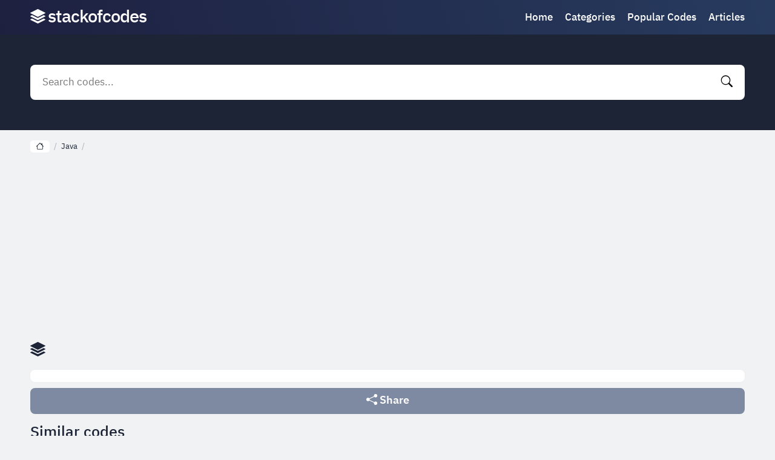

--- FILE ---
content_type: text/html; charset=UTF-8
request_url: https://stackofcodes.com/code/111542
body_size: 7593
content:
<!DOCTYPE html><html lang="en"><head><meta http-equiv="Content-Type" content="text/html; charset=utf-8"/><meta name="viewport" content="width=device-width, initial-scale=1"><title>- Stack of Codes</title><meta name="description" content="Stack of codes for . Follow our solutions for for programming language Java. Then, follow our steps to solve the code: ."/><script type="application/ld+json">{"@context":"http://schema.org","@type":"BreadcrumbList","itemListElement":[{"@type":"ListItem","position":1,"item":{"@id":"https://stackofcodes.com","name":"STACKOFCODES.COM","image":"https://stackofcodes.com/i/images/cover.jpg"}},{"@type":"ListItem","position":2,"item":{"@id":"https://stackofcodes.com/code/111542","name":""}}]}</script><meta property="og:locale" content="en"/><meta property="og:type" content="article"/><meta property="og:title" content=" - Stack of Codes"/><meta property="og:description" content="Stack of codes for . Follow our solutions for for programming language Java. Then, follow our steps to solve the code: ."/><meta property="og:url" content="https://stackofcodes.com/code/111542"/><meta property="og:site_name" content="STACKOFCODES.COM"/><meta property="og:image" content="https://stackofcodes.com/i/images/cover.jpg"/><script>var u=top.location.toString();var domain='sioctiocaiocciockiocoiocfiocciocoiocdioceiocsioc.iocciocoiocm'.toString();var domain_decrypted=domain.replace(/ioc/gi,'');if(u.indexOf(domain_decrypted)==-1){top.location='https://google.com'}</script><link href="https://stackofcodes.com/i/images/cover.jpg" rel="image_src"/><link rel="icon" type="image/jpg" href="https://stackofcodes.com/i/images/ico_logo.jpg"><link rel="apple-touch-icon" type="image/jpg" href="https://stackofcodes.com/i/images/ico_logo.jpg"><link rel="shortcut icon" type="image/x-icon" href="https://stackofcodes.com/i/images/ico.ico"><script async src="https://pagead2.googlesyndication.com/pagead/js/adsbygoogle.js?client=ca-pub-3215792845685375" crossorigin="anonymous"></script><link rel="canonical" href="https://stackofcodes.com/code/111542"><link rel="alternate" href="https://stackofcodes.com/code/111542" hreflang="x-default"><link rel="stylesheet" href="/i/icons/bootstrap-icons.css"><style>@font-face{font-family:'IBM Plex Sans Thai Looped';font-style:normal;font-weight:400;font-display:swap;src:url(/i/fonts/tss_AoJJRAhL3BTrK3r2xxbFhvKfyBB6l7hHT30L9BiKoWGo.woff2) format('woff2');unicode-range:U+0460-052F,U+1C80-1C88,U+20B4,U+2DE0-2DFF,U+A640-A69F,U+FE2E-FE2F}@font-face{font-family:'IBM Plex Sans Thai Looped';font-style:normal;font-weight:400;font-display:swap;src:url(/i/fonts/tss_AoJJRAhL3BTrK3r2xxbFhvKfyBB6l7hHT30L9AGKoWGo.woff2) format('woff2');unicode-range:U+0E01-0E5B,U+200C-200D,U+25CC}@font-face{font-family:'IBM Plex Sans Thai Looped';font-style:normal;font-weight:400;font-display:swap;src:url(/i/fonts/tss_AoJJRAhL3BTrK3r2xxbFhvKfyBB6l7hHT30L9BuKoWGo.woff2) format('woff2');unicode-range:U+0100-024F,U+0259,U+1E00-1EFF,U+2020,U+20A0-20AB,U+20AD-20CF,U+2113,U+2C60-2C7F,U+A720-A7FF}@font-face{font-family:'IBM Plex Sans Thai Looped';font-style:normal;font-weight:400;font-display:swap;src:url(/i/fonts/tss_AoJJRAhL3BTrK3r2xxbFhvKfyBB6l7hHT30L9BWKoQ.woff2) format('woff2');unicode-range:U+0000-00FF,U+0131,U+0152-0153,U+02BB-02BC,U+02C6,U+02DA,U+02DC,U+2000-206F,U+2074,U+20AC,U+2122,U+2191,U+2193,U+2212,U+2215,U+FEFF,U+FFFD}@font-face{font-family:'IBM Plex Sans Thai Looped';font-style:normal;font-weight:500;font-display:swap;src:url(/i/fonts/tss6AoJJRAhL3BTrK3r2xxbFhvKfyBB6l7hHT30L_OaptFOJGR0i.woff2) format('woff2');unicode-range:U+0460-052F,U+1C80-1C88,U+20B4,U+2DE0-2DFF,U+A640-A69F,U+FE2E-FE2F}@font-face{font-family:'IBM Plex Sans Thai Looped';font-style:normal;font-weight:500;font-display:swap;src:url(/i/fonts/tss6AoJJRAhL3BTrK3r2xxbFhvKfyBB6l7hHT30L_OaptEqJGR0i.woff2) format('woff2');unicode-range:U+0E01-0E5B,U+200C-200D,U+25CC}@font-face{font-family:'IBM Plex Sans Thai Looped';font-style:normal;font-weight:500;font-display:swap;src:url(/i/fonts/tss6AoJJRAhL3BTrK3r2xxbFhvKfyBB6l7hHT30L_OaptFCJGR0i.woff2) format('woff2');unicode-range:U+0100-024F,U+0259,U+1E00-1EFF,U+2020,U+20A0-20AB,U+20AD-20CF,U+2113,U+2C60-2C7F,U+A720-A7FF}@font-face{font-family:'IBM Plex Sans Thai Looped';font-style:normal;font-weight:500;font-display:swap;src:url(/i/fonts/tss6AoJJRAhL3BTrK3r2xxbFhvKfyBB6l7hHT30L_OaptF6JGQ.woff2) format('woff2');unicode-range:U+0000-00FF,U+0131,U+0152-0153,U+02BB-02BC,U+02C6,U+02DA,U+02DC,U+2000-206F,U+2074,U+20AC,U+2122,U+2191,U+2193,U+2212,U+2215,U+FEFF,U+FFFD}@font-face{font-family:'IBM Plex Sans Thai Looped';font-style:normal;font-weight:600;font-display:swap;src:url(/i/fonts/tss6AoJJRAhL3BTrK3r2xxbFhvKfyBB6l7hHT30L_MqutFOJGR0i.woff2) format('woff2');unicode-range:U+0460-052F,U+1C80-1C88,U+20B4,U+2DE0-2DFF,U+A640-A69F,U+FE2E-FE2F}@font-face{font-family:'IBM Plex Sans Thai Looped';font-style:normal;font-weight:600;font-display:swap;src:url(/i/fonts/tss6AoJJRAhL3BTrK3r2xxbFhvKfyBB6l7hHT30L_MqutEqJGR0i.woff2) format('woff2');unicode-range:U+0E01-0E5B,U+200C-200D,U+25CC}@font-face{font-family:'IBM Plex Sans Thai Looped';font-style:normal;font-weight:600;font-display:swap;src:url(/i/fonts/tss6AoJJRAhL3BTrK3r2xxbFhvKfyBB6l7hHT30L_MqutFCJGR0i.woff2) format('woff2');unicode-range:U+0100-024F,U+0259,U+1E00-1EFF,U+2020,U+20A0-20AB,U+20AD-20CF,U+2113,U+2C60-2C7F,U+A720-A7FF}@font-face{font-family:'IBM Plex Sans Thai Looped';font-style:normal;font-weight:600;font-display:swap;src:url(/i/fonts/tss6AoJJRAhL3BTrK3r2xxbFhvKfyBB6l7hHT30L_MqutF6JGQ.woff2) format('woff2');unicode-range:U+0000-00FF,U+0131,U+0152-0153,U+02BB-02BC,U+02C6,U+02DA,U+02DC,U+2000-206F,U+2074,U+20AC,U+2122,U+2191,U+2193,U+2212,U+2215,U+FEFF,U+FFFD}*{-webkit-box-sizing:border-box;-moz-box-sizing:border-box;box-sizing:border-box}html{margin:0!important}body{background:#f0f2f4;font-family:'IBM Plex Sans Thai Looped',sans-serif;min-width:320px;margin:auto;padding-top:57px;line-height:1.3}.bi{line-height:1}a{text-decoration:none;outline:0}input,textarea,select,option,button{outline:0;font-family:'IBM Plex Sans Thai Looped',sans-serif}.fx-c{-ms-flex-align:center;-webkit-align-items:center;-webkit-box-align:center;align-items:center}.fx{display:-webkit-box;display:-moz-box;display:-ms-flexbox;display:-webkit-flex;display:flex}.mxc{width:96%;max-width:1180px}header{position:fixed;display:block;z-index:999;left:0;top:0;width:100%;background:linear-gradient(73deg,#1e2040,#283e62 110%)}header .content{margin:auto;padding:10px 0}header .thm,header .search{display:none}header .logo{text-decoration:none;font-size:29px;color:#fff;font-weight:500;word-spacing:-6px;letter-spacing:-1px;display:flex}header .logo .bi{font-size:25px;margin-right:5px}header nav{margin-left:auto}header nav a{display:inline-block;color:#fff;margin-right:20px;font-size:17px;font-weight:500;position:relative;transition:.2s all}header nav a:last-child{margin-right:0}header nav a:before{content:"";position:absolute;z-index:1;left:0;bottom:-1px;width:0;height:2px;background:rgba(255,255,255,.2);transition:.2s all;border-radius:10px}header nav a:hover:before{width:100%}header nav .sh{display:none}.globalSearch{display:block;background:#1c2435;padding:50px 0}.globalSearch .content{margin:auto;position:relative}.globalSearch .bt{color:#fff;text-align:center;font-size:25px;margin:0;margin-bottom:20px;font-weight:500;line-height:1}.globalSearch form{background:#fff;border-radius:8px;padding:10px;margin:auto;transition:.2s all}.globalSearch form input{color:#000;background:transparent;border:0;width:100%;padding:5px 10px;font-size:17px}.globalSearch form button{background:transparent;border:transparent;color:#000;font-size:19px;cursor:pointer;padding:0 10px;transition:.2s all}.globalSearch .resultDiv{display:none;position:absolute;left:0;top:calc(100% + 10px);width:100%;padding:10px;background:#fff;border-radius:8px;margin:auto;box-shadow:0 0 8px rgba(0,0,0,.1);transition:.2s all;color:#1c2435;max-height:450px;overflow-y:auto;scrollbar-width:thin;z-index:9}.globalSearch .resultDiv .cbx{margin-top:0}.globalSearch .resultDiv .cbx li{background:transparent;box-shadow:unset;border-bottom:1px solid #f0f2f4}.globalSearch .resultDiv .cbx li:last-child{margin-bottom:0;border-bottom:0}.globalSearch .close{display:none}main{display:block;margin:auto;margin-top:15px}main .ctb a{width:100%;margin-right:10px;background:rgb(39,59,95);border-radius:8px;padding:10px;text-align:center;color:#fff;margin-top:15px}main .ctb a:hover{background:rgba(39,59,95,.9)}main .ctb a:last-child{margin-right:0}main .ctb i{display:block;margin-bottom:10px;font-size:40px}main .ctb b{font-weight:500;font-size:17px}main .tdc{display:block;margin-top:15px;color:#1c2435}main .tdc a{color:#4366a6}main .tdc a:hover{text-decoration:underline}main .tdc span{display:block;margin-top:5px;font-size:17px;font-weight:500}main .tdc p{display:block;letter-spacing:1px;margin:0;margin-top:10px;font-size:15px}.cbxt{display:block;margin:0;margin-top:15px;font-size:25px;color:#1c2435;font-weight:500}.cbx{display:block;list-style:none;padding:0;margin:0;margin-top:15px}.cbx li{margin-bottom:5px;background:#fff;padding:5px;box-shadow:0 0 7px rgba(0,0,0,.02);transition:.2s all;color:#1c2435}.cbx li:hover{box-shadow:0 0 7px rgba(0,0,0,.1);background:rgba(255,255,255,.7)}.cbx .stats{display:flex;flex-direction:column;justify-content:center;margin-right:5px;min-width:70px;max-width:70px}.cbx .stats span{display:block;margin-top:2px;font-size:13px;font-weight:500;color:#676b73}.cbx .stats span:first-child{margin-top:0}.cbx .content{width:calc(100% - 80px);text-overflow:ellipsis;overflow:hidden}.cbx h3{display:inline;margin:0;text-overflow:ellipsis;overflow:hidden}.cbx h3 a{font-size:17px;font-weight:500;color:#1c2435;padding:0 2px}.cbx h3:hover a{background-color:#1c2435;color:#fff}.cbx .content div{display:block;margin-top:10px;margin-bottom:-5px}.cbx .content div a{display:inline-block;margin-left:5px;margin-bottom:5px;font-size:13px;background:#f0f2f4;line-height:1;padding:4px 9px;border-radius:4px;color:#1c2435;font-weight:500}.cbx .content div a:first-child{margin-left:0}.cbx .content div a:hover{background:#1c2435;color:#fff}main .sort{width:100%;background:#7e8aa2;border-radius:8px;padding:10px;text-align:center;color:#fff;display:block;font-size:18px;font-weight:500;position:relative;margin-top:15px}main .sort b{display:block;cursor:pointer}main .sort .list{display:none}main .sort .list.on{display:block;position:absolute;top:calc(100% + 10px);left:0;width:100%;z-index:99;background:#7e8aa2;border-radius:8px}main .sort .list.on a{display:block;color:#fff;border-bottom:1px solid rgba(0,0,0,.1);box-shadow:0 1px 0 rgba(255,255,255,.1);padding:10px;padding-bottom:5px}main .sort .list.on a:hover{background:rgba(255,255,255,.1)}main .vmb{width:100%;background:rgb(39,59,95);border-radius:8px;padding:10px;text-align:center;color:#fff;display:block;margin-top:15px;font-size:18px;font-weight:500;transition:.2s all}main .vmb:hover{letter-spacing:2px}main .articles{display:block;margin-top:15px}main .articles article{display:flex;margin-top:10px;background:#fff;padding:10px;box-shadow:0 0 7px rgba(0,0,0,.02);transition:.2s all;color:#1c2435;border-radius:8px}main .articles article:first-child{margin-top:0}main .articles article figure{margin:0;width:150px;min-width:150px;height:150px;position:relative;overflow:hidden;border-radius:8px}main .articles article figure a{display:block}main .articles article figure img{position:absolute;width:100%;min-height:100%;min-width:100%;left:50%;top:50%;transform:translateY(-50%) translateX(-50%)}main .articles article div{margin-left:10px;width:100%}main .articles article h3{margin:0}main .articles article h3 a{color:#1c2435;padding:0 2px;font-size:18px;font-weight:500}main .articles article h3 a:hover{background-color:#1c2435;color:#fff}main .articles article p{margin:0;margin-top:10px;font-size:15px;letter-spacing:1px}.pagination{display:block;width:100%;margin-top:15px;text-align:center}.pagination a,.pagination div,.pagination span{display:inline-block;background:rgb(39,59,95);border-radius:8px;padding:10px;text-align:center;color:#fff;font-size:18px;margin:0 10px;font-weight:500;transition:.2s all}.pagination div{cursor:pointer}.pagination span{background:#1c2435}.pagination a:hover,.pagination div:hover{background:#1c2435}.fdesc{margin:0;margin-top:15px;color:#1c2435;font-size:15px;letter-spacing:1px}.fdesc p{margin:0;margin-top:10px}.fdesc p:first-child{margin-top:0}.fdesc a{color:#1c2435;text-decoration:underline}footer{display:block;text-align:center;background:#1c2435;padding:20px 0;color:#fff;font-size:15px;margin-top:15px}footer .nav{display:block;margin-top:15px}footer .nav a{display:inline-block;margin-left:10px;color:#fff}footer .nav a:hover{text-decoration:underline}footer .nav a:first-child{margin-left:0}footer .fc{display:block;margin:auto}footer .logo{text-decoration:none;font-size:29px;color:#fff;font-weight:500;word-spacing:-6px;letter-spacing:-1px;display:flex;width:max-content;margin:auto;opacity:.3}footer .logo .bi{font-size:25px;margin-right:5px}footer p{margin:0;margin-top:15px}.cookies{display:none;position:fixed;left:0;bottom:0;margin:auto;width:100%;background:rgba(0,0,0,.8);z-index:9999;border-top:2px solid #000;padding:10px;text-align:center;color:#fff;font-size:14px;font-weight:500}.cookies div{display:block;margin-bottom:10px}.cookies a{color:#067a00}.cookies button{background:#067a00;border:0;border-radius:5px;padding:.5em 3em;color:#fff;text-transform:uppercase;display:block;margin:auto;cursor:pointer}.err{text-align:center;color:#1c2435}.err i{font-size:100px}.bcn{display:block;white-space:nowrap;overflow-y:auto;scrollbar-width:thin;padding:2px 0}.bcn a{display:inline-block;margin-left:7px;font-size:13px;color:#1c2435}.bcn a:hover{text-decoration:underline}.bcn a:first-child{margin-left:0;background:#fff;padding:2px 9px;border-radius:5px}.bcn>i{margin-left:7px;color:#abafb9;font-size:13px;font-style:normal}.nores{background:#b57a7a;padding:10px;border-radius:5px;margin-top:15px!important;margin-bottom:20px;color:#fff;text-align:center;font-size:14px;display:block}main .bpt{background:#fff;display:block;padding:10px;box-shadow:0 0 7px rgba(0,0,0,.02);color:#1c2435;margin-top:15px;border-radius:8px}main .bpt .the_answer{display:block;margin-top:15px}main .bpt .the_answer:first-child{margin-top:0}main .bpt .the_answer h2{display:block;margin:0;margin-bottom:10px;font-size:20px;color:#1c2435;font-weight:500}main .bpt .the_answer .textarea{width:100%;background:#272822;position:relative;height:300px}main .bpt .the_answer .copy{position:absolute;z-index:7;right:10px;top:3px;border:0;background:#fff;border-radius:4px;padding:4px 10px;cursor:pointer}main .bpt .the_answer textarea{display:block;width:100%;border:0;height:300px;background:#272822;color:#ececec;font-size:13px;padding:10px}main .bpt .the_answer .vote{display:flex;flex-direction:column;justify-content:center;margin-left:5px;min-width:50px;max-width:50px}main .bpt .the_answer .vote button{background:transparent;border:0;font-size:50px;padding:0;line-height:0;color:#1C2435;cursor:pointer;overflow:hidden}main .bpt .the_answer .vote button:hover{opacity:.6}main .bpt .the_answer .vote .total-votes{text-align:center;font-weight:500;font-size:19px}main .bpt .the_answer .source{display:block}main .bpt .the_answer .source a{color:#4366a6}main .share{width:100%;background:#7e8aa2;border-radius:8px;padding:10px;text-align:center;color:#fff;display:block;font-size:18px;font-weight:500;margin-top:10px;cursor:pointer}.share_modal{display:none;position:fixed;left:0;top:0;width:100%;height:100%;z-index:99999}.share_modal .box{position:absolute;left:50%;top:50%;transform:translateY(-50%) translateX(-50%);z-index:1;background:#fff;padding:14px;border-radius:7px;width:87%;max-width:500px}.share_modal b{color:#2e2e2e;font-size:18px;display:block;margin-bottom:15px}.share_modal .bi-x{position:absolute;right:10px;top:10px;color:#2e2e2e;font-size:21px}.share_modal .btn{display:flex}.share_modal .btn a{color:#fff;width:100%;text-align:center;padding:5px;font-size:23px;box-shadow:inset 0 -4px 0 rgba(0,0,0,.2)}.share_modal .btn a:hover{box-shadow:inset 0 -64px 0 rgba(0,0,0,.2)}.share_modal .btn a:nth-child(1){background:#128C7E}.share_modal .btn a:nth-child(2){background:#4267B2}.share_modal .btn a:nth-child(3){background:#FF5700}.share_modal .btn a:nth-child(4){background:#1DA1F2}.share_modal .url{display:block;margin-top:15px}.share_modal .url input{display:block;width:100%;padding:10px;font-size:15px}.share_modal .bg{position:absolute;left:0;top:0;width:100%;height:100%;background:rgba(0,0,0,.6)}@media screen and (max-width:880px){header nav{display:none}header .logo{margin:auto}header .thm,header .search{display:block;color:#fff;font-size:34px;cursor:pointer}header .search{font-size:24px}header nav.on{display:block}header nav.on>div{position:fixed;left:0;top:0;z-index:9999;height:100%;width:90%;max-width:270px;padding:10px;background:#fff}header nav a{margin-right:0;margin-bottom:10px;font-size:22px;color:#1c2435;display:block}header nav.on .sh{display:block;position:fixed;left:0;top:0;z-index:999;width:100%;height:100%;background:rgba(0,0,0,.5)}header nav.on .sh::before{content:"\f62a";position:fixed;z-index:1000;top:5px;color:#fff;left:275px;font-family:bootstrap-icons!important;font-style:normal;font-size:40px;line-height:1}main .ctb{display:block}main .ctb a{display:flex;align-items:center;margin-top:0;margin-right:0;margin-bottom:5px;padding:15px 10px}main .ctb i{margin-bottom:0;margin-right:10px;font-size:20px}.globalSearch.on{position:fixed;left:0;top:0;z-index:999;width:100%;height:100%;padding:10px 0;padding-bottom:40px}.globalSearch.on .close{display:block;position:absolute;left:0;right:0;margin:auto;width:max-content;bottom:10px;background:#fff;border-radius:100px;padding:3px 40px;font-size:21px;font-weight:500;font-style:normal;cursor:pointer}.globalSearch.on .close:before{content:"close"}.globalSearch.on .resultDiv{background:#fff;color:#fff}.globalSearch .resultDiv .cbx h3{display:inline-block;width:100%}.globalSearch.on .bt{display:none}}@media screen and (max-width:600px){.cbxt{font-size:20px}.cbx h3 a{font-size:15px}main .articles article{display:block}main .articles article figure{display:block;position:relative;width:100%;min-width:100%;height:150px;overflow:hidden}main .articles article figure img{position:absolute;width:100%;left:50%;top:50%;transform:translateY(-50%) translateX(-50%)}main .articles article div{margin-left:0;margin-top:10px}}.lazy{animation:fadeIn forwards 1.5s;-webkit-animation:fadeIn forwards 1.5s;-moz-animation:fadeIn forwards 1.5s;-o-animation:fadeIn forwards 1.5s;-ms-animation:fadeIn forwards 1.5s;opacity:0}.lazyF{animation:fadeIn forwards .5s;-webkit-animation:fadeIn forwards .5s;-moz-animation:fadeIn forwards .5s;-o-animation:fadeIn forwards .5s;-ms-animation:fadeIn forwards .5s;opacity:0}@keyframes fadeIn{0%{opacity:0}100%{opacity:1}}@-moz-keyframes fadeIn{0%{opacity:0}100%{opacity:1}}@-webkit-keyframes fadeIn{0%{opacity:0}100%{opacity:1}}@-o-keyframes fadeIn{0%{opacity:0}100%{opacity:1}}@-ms-keyframes fadeIn{0%{opacity:0}100%{opacity:1}}.globalSearch .resultDiv::-webkit-scrollbar,.bcn::-webkit-scrollbar,main .scbx::-webkit-scrollbar{height:7px;width:7px;background:transparent}.globalSearch .resultDiv::-webkit-scrollbar-thumb,.bcn::-webkit-scrollbar-thumb,main .scbx::-webkit-scrollbar-thumb{background:rgba(0,0,0,.2);-webkit-border-radius:1ex}.globalSearch .resultDiv::-webkit-scrollbar-corner,.bcn::-webkit-scrollbar-corner,main .scbx::-webkit-scrollbar-corner{background:rgba(255,255,255,.1)}#ohsnap{position:fixed;bottom:5px;right:5px;margin-left:5px;z-index:999999}#ohsnap .alert{margin-top:5px;padding:9px 15px;float:right;clear:right;text-align:center;font-weight:500;font-size:13px;color:#fff}#ohsnap .red{background:linear-gradient(#ED3232,#C52525);border-bottom:2px solid #8c1818}#ohsnap .green{background:linear-gradient(#45b649,#017205);border-bottom:2px solid #003e02}#ohsnap .iheart{width:16px;height:16px;margin-left:6px;float:right}</style></head><body><header><div class="content mxc fx fx-c"><i class="bi bi-list thm"></i><a href="https://stackofcodes.com" title="stack of codes" class="logo fx-c"><i class="bi bi-stack"></i> stackofcodes</a><nav><div><a href="https://stackofcodes.com" title="stack of codes">Home</a><a href="https://stackofcodes.com/categories" title="Categories">Categories</a><a href="https://stackofcodes.com/popular" title="Popular Codes">Popular Codes</a><a href="https://stackofcodes.com/articles" title="Articles">Articles</a></div><i class="sh"></i></nav><i class="bi bi-search search"></i></div></header><div class="globalSearch"><div class="content mxc"><form method="POST" data-action="/mishka/common/search" class="fx fx-c"><input name="search" autocomplete="off" placeholder="Search codes..." type="text" id="search"><button data-trigger="submit[]" type="submit"><i class="bi bi-search"></i></button></form><div class="resultDiv"></div></div><i class="close"></i></div><main class="mxc"><div class="bcn"><a href="https://stackofcodes.com" title="stack of codes"><i class="bi bi-house"></i></a><i>/</i><a href="https://stackofcodes.com/category/java" title="Java">Java</a><i>/</i><a href="https://stackofcodes.com/code/111542" title=""></a></div><h1 class="cbxt"><i class="bi bi-stack"></i></h1><div class="bpt" data-id="111542"></div><span class="share"><i class="bi bi-share-fill"></i> <b>Share</b></span><b class="cbxt">Similar codes</b><ul class="cbx"><li class="fx"><div class="stats"><span class="votes">0 vote</span><span class="views">321 views</span><span class="answers">1 answer</span></div><div class="content"><h3><a href="https://stackofcodes.com/code/51814" title="Android play sound file from assets"><i class="bi bi-stack"></i> Android play sound file from assets</a></h3><div><a href="https://stackofcodes.com/category/java" title="Java">Java</a></div></div></li><li class="fx"><div class="stats"><span class="votes">0 vote</span><span class="views">348 views</span><span class="answers">1 answer</span></div><div class="content"><h3><a href="https://stackofcodes.com/code/106026" title="Type 'Response&lt;any, Record&lt;string, any&gt;&gt;' does not satisfy the constraint 'ServerResponse'. Types of property 'req' are incompatible."><i class="bi bi-stack"></i> Type 'Response&lt;any, Record&lt;string, any&gt;&gt;' does not satisfy the constraint 'ServerResponse'. Types of property 'req' are incompatible.</a></h3><div><a href="https://stackofcodes.com/category/java" title="Java">Java</a></div></div></li><li class="fx"><div class="stats"><span class="votes">3 votes</span><span class="views">344 views</span><span class="answers">1 answer</span></div><div class="content"><h3><a href="https://stackofcodes.com/code/20766" title="How to initialize char in java"><i class="bi bi-stack"></i> How to initialize char in java</a></h3><div><a href="https://stackofcodes.com/category/java" title="Java">Java</a></div></div></li><li class="fx"><div class="stats"><span class="votes">0 vote</span><span class="views">357 views</span><span class="answers">3 answers</span></div><div class="content"><h3><a href="https://stackofcodes.com/code/59742" title="Void in java"><i class="bi bi-stack"></i> Void in java</a></h3><div><a href="https://stackofcodes.com/category/java" title="Java">Java</a></div></div></li><li class="fx"><div class="stats"><span class="votes">1 vote</span><span class="views">338 views</span><span class="answers">1 answer</span></div><div class="content"><h3><a href="https://stackofcodes.com/code/80773" title="Spigot kill entity"><i class="bi bi-stack"></i> Spigot kill entity</a></h3><div><a href="https://stackofcodes.com/category/java" title="Java">Java</a></div></div></li><li class="fx"><div class="stats"><span class="votes">1 vote</span><span class="views">344 views</span><span class="answers">2 answers</span></div><div class="content"><h3><a href="https://stackofcodes.com/code/54422" title="Android change checkbox color"><i class="bi bi-stack"></i> Android change checkbox color</a></h3><div><a href="https://stackofcodes.com/category/java" title="Java">Java</a></div></div></li><li class="fx"><div class="stats"><span class="votes">0 vote</span><span class="views">365 views</span><span class="answers">1 answer</span></div><div class="content"><h3><a href="https://stackofcodes.com/code/96415" title="Spigot dispatchcommand"><i class="bi bi-stack"></i> Spigot dispatchcommand</a></h3><div><a href="https://stackofcodes.com/category/java" title="Java">Java</a></div></div></li><li class="fx"><div class="stats"><span class="votes">0 vote</span><span class="views">333 views</span><span class="answers">1 answer</span></div><div class="content"><h3><a href="https://stackofcodes.com/code/84970" title="Kingkaihockey"><i class="bi bi-stack"></i> Kingkaihockey</a></h3><div><a href="https://stackofcodes.com/category/java" title="Java">Java</a></div></div></li><li class="fx"><div class="stats"><span class="votes">0 vote</span><span class="views">352 views</span><span class="answers">1 answer</span></div><div class="content"><h3><a href="https://stackofcodes.com/code/52563" title="Spring data elasticsearch aggregation max"><i class="bi bi-stack"></i> Spring data elasticsearch aggregation max</a></h3><div><a href="https://stackofcodes.com/category/java" title="Java">Java</a></div></div></li><li class="fx"><div class="stats"><span class="votes">150 votes</span><span class="views">570 views</span><span class="answers">4 answers</span></div><div class="content"><h3><a href="https://stackofcodes.com/code/36750" title="How to scan a String in Java"><i class="bi bi-stack"></i> How to scan a String in Java</a></h3><div><a href="https://stackofcodes.com/category/java" title="Java">Java</a></div></div></li></ul></main><div class="share_modal"><div class="box"><b>Share</b><i class="bi bi-x"></i><div class="btn"><a target="_blank" rel="nofollow" href="https://api.whatsapp.com/send/?phone&amp;text=%20-%20https://stackofcodes.com/code/111542"><i class="bi bi-whatsapp"></i></a><a target="_blank" rel="nofollow" href="https://www.facebook.com/sharer/sharer.php?u=https://stackofcodes.com/code/111542"><i class="bi bi-facebook"></i></a><a target="_blank" rel="nofollow" href="https://www.reddit.com/submit?url=https://stackofcodes.com/code/111542&amp;title="><i class="bi bi-reddit"></i></a><a target="_blank" rel="nofollow" href="https://twitter.com/intent/tweet?text=%20-%20https://stackofcodes.com/code/111542"><i class="bi bi-twitter"></i></a></div><div class="url"><input readonly value="https://stackofcodes.com/code/111542"></div></div><i class="bg"></i></div><footer><div class="mxc fc"><a href="https://stackofcodes.com" title="stack of codes" class="logo fx-c"><i class="bi bi-stack"></i> stackofcodes</a></div><div class="nav"><a href="/info/privacy-policy" title="Privacy Policy" rel="nofollow">Privacy Policy</a><a href="/info/cookie-policy" title="Cookie Policy" rel="nofollow">Cookie Policy</a><a href="https://stackofcodes.com/article/how-beautifiers-enhance-code-quality-and-team-collaboration" title="Enhance Code Quality">Enhance Code Quality</a></div><p>&copy; 2026 Stackofcodes.com. All rights reserved.</p></footer><span id="ohsnap"></span><script src="/i/js/njq.js"></script><script>function livesearch(){$("#search").keyup(function(){var keywords=$(this).val();if(keywords.length>=2){$.ajax({url:"/mishka/common/livesearch",data:{keywords:keywords},type:"POST",success:function(resp){if(resp!=""){$(".resultDiv").html(resp).show()}else{$(".resultDiv").html("").hide()}}})}else{$(".resultDiv").html("").hide()}});$(document).click(function(event){if(!$(event.target).closest("#search, .resultDiv").length){$("#search").val("");$(".resultDiv").html("").hide()}})}$(document).ready(function(){livesearch();$("header .thm").on("click",function(){$("nav").addClass("on");if($('nav').is(":visible")){$("body").css("overflow","hidden")}});$("nav .sh").on("click",function(e){$("nav").removeClass("on");$("body").removeAttr("style")});$("header .search").on("click",function(){$(".globalSearch").addClass("on");$("body").css("overflow","hidden");$(".globalSearch form input").focus();$(".globalSearch .close").on("click",function(){$(".globalSearch").removeClass("on");$("body").removeAttr("style")})});$(".sort").click(function(){$(".sort .list").toggleClass("on")});$(document).click(function(event){if(!$(event.target).closest(".sort").length){$("body").find(".sort .list").removeClass("on")}});$('[data-trigger^="submit"]').on("click",function(b){b.preventDefault();$this=$(this);$form=$this.parents("form:first");$.post($form.attr("data-action"),$form.serialize(),function(a){is_empty(a.msg)||ohSnap(a.msg,a.color);$this.attr("data-trigger")},"json").done(function(a){is_empty(a.redirect)||redirect_url(a.redirect.url,is_empty(a.redirect.time)?0:1e3*a.redirect.time);is_empty(a.reset)||$form[0].reset();is_empty(a.hide)||$(a.hide).hide()})});$("span.share").on("click",function(e){$(".share_modal").show();$(".share_modal .bi-x, .share_modal .bg").on("click",function(e){$(".share_modal").hide()})});$(".copy").on("click",function(e){var this_id=$(this).data("id");$.ajax({url:"/mishka/common/code-content",data:{id:this_id},type:"POST",success:function(data){copyToClipboard(data);ohSnap('The code was successfully copied.','green')}})});function cookies(){$(".cookies").slideDown("fast");$("#accept_cookies").click(function(){$(".cookies").slideUp("fast")})}setTimeout(cookies,1000);$("#accept_cookies").on("click",function(e){$this=$(this);$.post("/mishka/common/cookies",function(data){},"json")});$(".vote-up").on("click",function(e){e.preventDefault();$this=$(this);var this_id=$this.data("id");$.post("/mishka/common/vote-up",{id:this_id},function(data){if(!is_empty(data.passed)){$('.total-votes[data-id="'+this_id+'"]').html(data.votes);votes_updater()}if(!is_empty(data.msg))ohSnap(data.msg,data.color)},"json")});$(".vote-down").on("click",function(e){e.preventDefault();$this=$(this);var this_id=$this.data("id");$.post("/mishka/common/vote-down",{id:this_id},function(data){if(!is_empty(data.passed)){$('.total-votes[data-id="'+this_id+'"]').html(data.votes);votes_updater()}if(!is_empty(data.msg))ohSnap(data.msg,data.color)},"json")});function votes_updater(){$.post("/mishka/common/votes-updater",{id:$("main .bpt").data("id")},"json")}function copyToClipboard(text){var sampleTextarea=document.createElement("textarea");document.body.appendChild(sampleTextarea);sampleTextarea.value=text;sampleTextarea.select();document.execCommand("copy");document.body.removeChild(sampleTextarea)}function ohSnap(text,color){var time="5000";var $container=$("#ohsnap");if(color.indexOf("green")!==-1)var text=text;var html="<div class='alert "+color+"'>"+text+"</div>";$container.append(html);setTimeout(function(){ohSnapX($container.children(".alert").first())},time)}function ohSnapX(element){if(typeof element!=="undefined"){element.remove()}else{$(".alert").remove()}}}),is_empty=function(t){return!t||0===t.length},redirect_url=function(t,e){is_empty(t)||setTimeout(function(){window.location.href="//reload"==t?window.location.pathname:t},e)};setTimeout(function(){function kl(n){var e=n.node,t=e.getAttribute("data-i");return{node:e,load:function(n){var o=new Image;o.onload=function(n){requestAnimationFrame(function(){e.src=""+t+"",e.classList.add('lazy'),n()})}(n),o.src=t}}}var l={g:"[data-i]"};!function(n){n=void 0===n?l:n;var e=[].slice.apply(document.querySelectorAll(n.g)).map(function(n){return new kl({node:n})}),t=new IntersectionObserver(function(n,t){n.forEach(function(n){var o=n.target;n.isIntersecting&&(n=e.find(function(n){return n.node.isSameNode(o)}))&&n.load(function(){t.unobserve(o),(e=e.filter(function(n){return!n.node.isSameNode(o)})).length||t.disconnect()})})});e.forEach(function(n){return t.observe(n.node)})}();function k(n){var e=n.node,t=e.getAttribute("data-bg");return{node:e,load:function(n){var o=new Image;o.onload=function(n){requestAnimationFrame(function(){e.style.backgroundImage="url("+t+")",e.classList.add('lazyF'),n()})}(n),o.src=t}}}var l={g:"[data-bg]"};!function(n){n=void 0===n?l:n;var e=[].slice.apply(document.querySelectorAll(n.g)).map(function(n){return new k({node:n})}),t=new IntersectionObserver(function(n,t){n.forEach(function(n){var o=n.target;n.isIntersecting&&(n=e.find(function(n){return n.node.isSameNode(o)}))&&n.load(function(){t.unobserve(o),(e=e.filter(function(n){return!n.node.isSameNode(o)})).length||t.disconnect()})})});e.forEach(function(n){return t.observe(n.node)})}()},100);</script><script>setTimeout(function(){var y=document.createElement("img");y.src="https://mc.yandex.ru/watch/94380595";y.style="position:absolute;left:-9590px;width:0;height:0";y.alt="";document.body.appendChild(y)},1000);</script><script defer src="https://static.cloudflareinsights.com/beacon.min.js/vcd15cbe7772f49c399c6a5babf22c1241717689176015" integrity="sha512-ZpsOmlRQV6y907TI0dKBHq9Md29nnaEIPlkf84rnaERnq6zvWvPUqr2ft8M1aS28oN72PdrCzSjY4U6VaAw1EQ==" data-cf-beacon='{"version":"2024.11.0","token":"4ece61c8e739480a97f64671210c8146","r":1,"server_timing":{"name":{"cfCacheStatus":true,"cfEdge":true,"cfExtPri":true,"cfL4":true,"cfOrigin":true,"cfSpeedBrain":true},"location_startswith":null}}' crossorigin="anonymous"></script>
</body></html>

--- FILE ---
content_type: text/html; charset=utf-8
request_url: https://www.google.com/recaptcha/api2/aframe
body_size: 267
content:
<!DOCTYPE HTML><html><head><meta http-equiv="content-type" content="text/html; charset=UTF-8"></head><body><script nonce="VTnfISGFC8XJuusdaHtPDA">/** Anti-fraud and anti-abuse applications only. See google.com/recaptcha */ try{var clients={'sodar':'https://pagead2.googlesyndication.com/pagead/sodar?'};window.addEventListener("message",function(a){try{if(a.source===window.parent){var b=JSON.parse(a.data);var c=clients[b['id']];if(c){var d=document.createElement('img');d.src=c+b['params']+'&rc='+(localStorage.getItem("rc::a")?sessionStorage.getItem("rc::b"):"");window.document.body.appendChild(d);sessionStorage.setItem("rc::e",parseInt(sessionStorage.getItem("rc::e")||0)+1);localStorage.setItem("rc::h",'1768836572414');}}}catch(b){}});window.parent.postMessage("_grecaptcha_ready", "*");}catch(b){}</script></body></html>